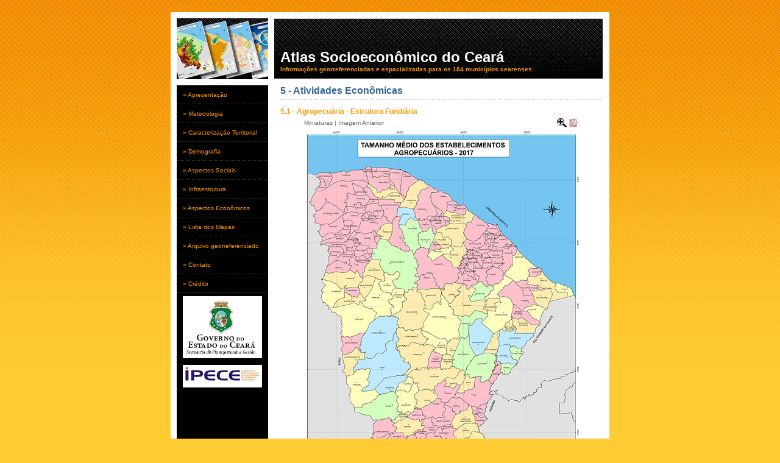

--- FILE ---
content_type: text/html; charset=UTF-8
request_url: http://www2.ipece.ce.gov.br/atlas/capitulo5/51/511/519.htm
body_size: 3922
content:
<!DOCTYPE html PUBLIC "-//W3C//DTD XHTML 1.0 Strict//EN" "http://www.w3.org/TR/xhtml1/DTD/xhtml1-strict.dtd">
<html xmlns="http://www.w3.org/1999/xhtml">
<head>
<meta http-equiv="Content-Type" content="text/html;charset=utf-8"/>
<title>Atlas Socioeconômico do Ceará - IPECE</title>
<link rel="shortcut icon" href="../../../favicon.ico">
<link rel="stylesheet" type="text/css" href="../../../atlas.css"/>
</head>
<body>
<div id="container">

<div id="banner">
<a href="http://www2.ipece.ce.gov.br/atlas/" title="Página Inicial"><div id="bannerLeft"></div></a>
<div id="imgright"></div>
    <div id="bannerRight"> 
      <h1> Atlas Socioeconômico do Ceará</h1>
      <h2>Informações georreferenciadas e espacializadas para os 184 municípios 
        cearenses</h2>
</div>
</div>

<div id="content">

<div id="leftColumn">
<ul id="nav">
        <li><a href="http://www2.ipece.ce.gov.br/atlas/" title="Apresentação Geral do Ceará em Mapas">&raquo; Apresentação</a></li>
        <li><a href="http://www2.ipece.ce.gov.br/atlas/metodologia.htm" title="Metodologia utilizada">&raquo; Metodologia</a></li>		
        <li><a href="http://www2.ipece.ce.gov.br/atlas/capitulo1/index.htm" title="Capítulo 1 - Caracterização Territorial">&raquo; Caracterização Territorial</a></li>
        <li><a href="http://www2.ipece.ce.gov.br/atlas/capitulo2/index.htm" title="Capítulo 2 - Demografia">&raquo; Demografia</a></li>
        <li><a href="http://www2.ipece.ce.gov.br/atlas/capitulo3/index.htm" title="Capítulo 3 - Aspectos Sociais">&raquo; Aspectos Sociais</a></li>
        <li><a href="http://www2.ipece.ce.gov.br/atlas/capitulo4/index.htm" title="Capítulo 4 - Infraestrutura">&raquo; Infraestrutura</a></li>
        <li><a href="http://www2.ipece.ce.gov.br/atlas/capitulo5/index.htm" title="Capítulo 5 - Aspectos Econômicas">&raquo; Aspectos Econômicos</a></li>
        <li><a href="http://www2.ipece.ce.gov.br/atlas/lista/index.htm" title="Busca Rápida dos Mapas">&raquo; Lista dos Mapas</a></li>   
        <li><a href="http://www2.ipece.ce.gov.br/atlas/georreferenciados/index.htm" title="Arquivos georreferenciados">&raquo; Arquivo georreferenciado</a></li>      
        <li><a href="http://www2.ipece.ce.gov.br/atlas/contato/index.htm" title="Envie-nos suas dúvidas, críticas e sugestões">&raquo; Contato</a></li>		
        <li><a href="http://www2.ipece.ce.gov.br/atlas/credito/index.htm" title="Equipe do Trabalho">&raquo; Crédito</a></li>		
</ul>
<!--div id="leftColumnBottomPropag">
        <a href="/Atlas/impressa.htm" title="Ceará em Mapas 2010 (Versão Impressa)"><img src="/Atlas/banner_.gif" alt="Ceará em Mapas 2010 (Versão Impressa)" border="0" /></a></div-->
<div id="leftColumnBottom">
        <p>&nbsp;</p>
</div>
</div>

    <div id="rightColumn"> 
      <h3>5 - Atividades Econômicas</h3><br />
      <h4>5.1 - Agropecuária - Estrutura Fundiária</h4>
      <table border="0" align="center">
        <tr> 
    <td> <div class="classe2" align="left">
              <h5><a href="index.htm">Miniaturas</a> | <a href="516.htm">Imagem 
                Anterior</a></h5>
          </div>
		</td>
        <td><div align="right"><a href="519x.htm"><img src="../../../imagens/zoom%2B.gif" width="16" height="16" border="0" title="Zoom 2x"></a> 
          <a href="pdf/Tamanho_Medio_Estabelecimentos_Agropecuarios_2017.pdf" target="_blank"><img src="../../../imagens/ico_pdf.gif" width="16" height="16" border="0" title="Versão PDF"></a></div></td></tr>
  <tr> 
          <td colspan="3"><img src="images/Tamanho_Medio_Estabelecimentos_Agropecuarios_2017.jpg" width="452" height="641"></td>
  </tr>
</table>		
</div></p>
<div id="clear">
</div>

</div>

</div>
<div id="copyright"> &copy; 2007 Atlas Socioeconômico do Ceará - IPECE. Instituto 
  de Pesquisa e Estratégia Econômica do Ceará.</div>
</body>
</html>

--- FILE ---
content_type: text/css
request_url: http://www2.ipece.ce.gov.br/atlas/atlas.css
body_size: 4761
content:
/* CSS */

body {
	background-image:url(bg1b.gif);
	background-repeat:repeat-x;
	background-color:#FC3;
	margin:20px;
	padding:0;
	text-align:center;
}

h1 {
	font-size:24px;
	color:#FFF;
	font-weight:700;
	margin:0;
}

h2 {
	font-size:10px;
	color:#F90;
	margin:0;
	font-weight:700;
}

h3 {
	font-size:16px;
	color:#369;
	font-weight:700;
	margin:0;
	padding-bottom:5px;
	border-bottom:1px dotted #CCC;
}

h4 {
	font-size:12px;
	color:#F90;
	margin:0;
	font-weight:700;
}

h5 {
	font-size:10px;
	margin:0;
	font-weight:100;
}

h6 {
	font-size:12px;
	color:#666666;
	margin:0;
	font-weight:500;
}

p {
	margin-top:5px;
	padding-bottom:5px;
	font-size:11px;
	line-height:1.5em;
}

#container {
	font-family:Arial,Helvetica,sans-serif;
	font-size:11px;
	margin:0 auto;
	width:700px;
	padding:10px;
	height:auto;
	background-color:#FFF;
	text-align:justify;
}

#banner {
	width:700px;
	height:100px;
	margin-bottom:10px;
}

#bannerLeft {
	width:150px;
	height:100px;
	margin-right:10px;
	background-image:url(img12.gif);
	cursor:hand;
	float:left;
}

#bannerRight {
	width:529px;
	height:49px;
	background:url(topo_right.gif) repeat-x;
	float:left;
	padding:50px 0 0 10px;
}

#content {
	background:url(bg1.gif) repeat-y;
	height:1%;
	}

#leftColumn {
	float:left;
}

#nav {
	margin:0;
	padding:0;
	list-style:none;
}

#nav a {
	display:block;
	font-size:10px;
	color:#F90;
	text-decoration:none;
	padding:10px;
	width:130px;
	height:10px;
	border-bottom:1px dotted #333;
	
}

#nav a:hover {
	background-color:#333;
}

#leftColumnBottom {
	width:130px;
	height:150px; 
	background:url(bg2c.gif) no-repeat center;
	padding:10px 10px 0 10px;
 	color:#EAEAEA;
}

#leftColumnBottomPropag {
	width:130px;
	height:150px; 
	background:url(banner_lateral_cearaMapas2010.gif) no-repeat center;
	padding:10px 10px 0 10px;
 	color:#EAEAEA;
}

#rightColumn {
	float:left;
	width:530px;
	padding-left:20px;
	color:#666;
}

#rightColumna {
	float:left;
	width:670px;
	padding-left:15px;
	color:#666;
}

#clear {
	clear:both;
}

.date {
	font-size:10px;
	color:#999;
	font-weight:normal;
}

#copyright {
	padding-top:10px;
	font:10px Arial,Helvetica,sans-serif;
	color:#369;
}

#copyright a {
	text-decoration:none;
	color:#369;
}

#copyright a:hover {
	color:#F39;
}

.classe1 a:link {
	text-decoration: none;
  	color: #0033FF;
}

.classe1 a:visited {
  	text-decoration: none;
  	color: #0033FF;
}

.classe1 a:hover {
	text-decoration: none; 
  	color: #FF6600;
}

.classe1 a:active {text-decoration: none;
	color: #0033FF;
}

.classe2 a:link {
	text-decoration: none;
  	color: #666666;
}

.classe2 a:visited {
  	text-decoration: none;
  	color: #666666;
}

.classe2 a:hover {
	text-decoration: none; 
  	color: #0033FF;
}

.classe2 a:active {text-decoration: none;
	color: #666666;
}
/* Imagem Thumbnails
------------------------------ */
.imagethumb a {
	display: block;
	padding: 10px;
	
	margin: 6px;
	text-decoration: none;
	
	border: 1px solid #92BED3;
	background: #DDEAF0;
	line-height: 0px;
}
.imagethumb a:visited {
	border: 1px solid #92BED3;
	background: #DDEAF0;
	text-decoration: none;
}
.imagethumb a:hover {
	border: 1px solid #62A0BF;
	background: #F4F9FB;
	text-decoration: none;
}
.imagethumb {
	float: left;
}

/* Imagem Thumbnails B
------------------------------ */
.imagethumbb a {
	display: block;
	padding: 4px;
	margin: 3px;
	text-decoration: none;	
	border: 1px solid #92BED3;
	background: #DDEAF0;
	line-height: 0px;
}
.imagethumbb a:visited {
	border: 1px solid #92BED3;
	background: #DDEAF0;
	text-decoration: none;
}
.imagethumbb a:hover {
	border: 1px solid #62A0BF;
	background: #F4F9FB;
	text-decoration: none;
}
.imagethumbb {
	float: left;
}

/* Imagem Individual 
------------------------------ */
.image { 
	margin: 0;
	padding: 0;
	border: 0;
}
#image {
	text-align: center;
	line-height: 0;
}
.imgnav {
	float: right;
	width: 140px;
	text-align: center;
	border: 1px solid #D5E6EE;
	background: #EEF5F9;
	margin-top: 13px;
	_margin-top: 8px; /* IE Only */
}
.imgnav .imgprevious a, .imgnav .imgnext a {
	display: block;
	width: 50%;
	height: 100%;
	float: left;
	padding: 4px 0;
	font-size: 120%;
	text-decoration: none;
	line-height: 200%;
	color: #237898;
}
.imgnav .imgprevious a:hover, .imgnav .imgnext a:hover {
	background-color: #fff;
	text-decoration: none;
	color: #002E5B;
}
.imgnav .imgprevious a {
	float: left;
}
.imgnav .imgnext a {
	float: right;
}
#narrow {
	margin: 0 auto;
	width: 440px;
}





